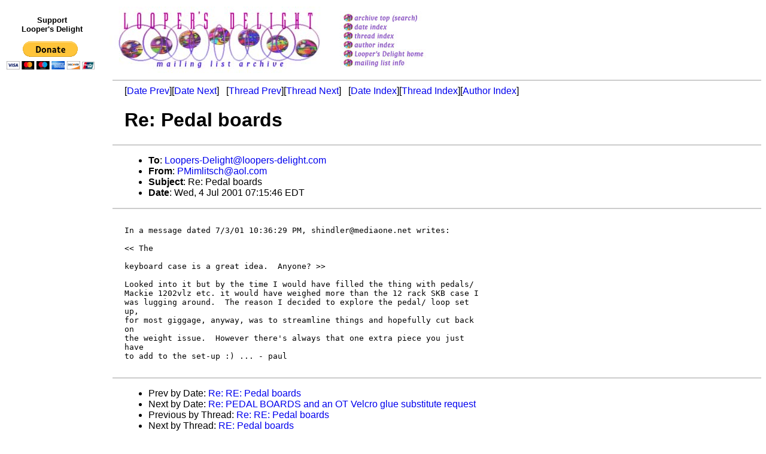

--- FILE ---
content_type: text/html
request_url: https://loopersdelight.com/LDarchive/200107/msg00154.html
body_size: 1858
content:
<!-- MHonArc v2.6.18 -->
<!--X-Subject: Re: Pedal boards -->
<!--X-From-R13: B[vzyvgfpuNnby.pbz -->
<!--X-Date: Wed, 4 Jul 2001 07:16:46 &#45;0400 -->
<!--X-Message-Id: 97.17b89800.287454e2@aol.com -->
<!--X-Content-Type: text/plain -->
<!--X-Head-End-->
<!DOCTYPE HTML PUBLIC "-//W3C//DTD HTML 4.01 Transitional//EN" "http://www.w3.org/TR/html4/loose.dtd">
<html>
<head>
<title>Re: Pedal boards</title>
<link rev="made" href="mailto:PMimlitsch@aol.com">
<link href="../ld.css" rel="stylesheet" type="text/css">
</head>
<body>
<table>
<tr>
<td align="center">
<div id="donate"><p>Support<br>
Looper's Delight</p>
<form action="https://www.paypal.com/cgi-bin/webscr" method="post">
	<input type="hidden" name="cmd" value="_s-xclick">
	<input type="hidden" name="hosted_button_id" value="WNDFHMALZBHR6">
	<input type="image" src="https://www.paypal.com/en_US/i/btn/btn_donateCC_LG.gif" name="submit" alt="PayPal - The safer, easier way to pay online!">
	<img alt="" src="https://www.paypal.com/en_US/i/scr/pixel.gif" width="1" height="1">
</form></div></td>
<td><a href="../../loop.html"><img src="../../images/archive/delightlogo.jpg" alt="Looper's Delight"></a></td>
<td><a href="/cgi-bin/wilma/LDarchive" title="Archive Top (Search)"><img src="../../images/archive/buttons_01.jpg" alt="Archive Top (Search)"></a><br>
<a href="index.html" title="Date Index"><img src="../../images/archive/buttons_02.jpg" alt="Date Index"></a><br>
<a href="threads.html" title="Thread Index"><img src="../../images/archive/buttons_03.jpg" alt="Thread Index"></a><br>
<a href="author.html" title="Author Index"><img src="../../images/archive/buttons_04.jpg" alt="Author Index"></a><br>
<a href="../../loop.html" title="Looper's Delight Home"><img src="../../images/archive/buttons_05.jpg" alt="Looper's Delight Home"></a><br>
<a href="../../list/LoopList.html" title="Mailing List Info"><img src="../../images/archive/buttons_06.jpg" alt="Mailing List Info"></a></td>
</table>

<div id="ads">
<script type="text/javascript"><!--
google_ad_client = "pub-3765491143309540";
/* LD skyscraper */
google_ad_slot = "4040894441";
google_ad_width = 160;
google_ad_height = 600;
//-->
</script>
<script type="text/javascript" src="https://pagead2.googlesyndication.com/pagead/show_ads.js"></script>
</div>

<!--X-Body-Begin-->
<!--X-User-Header-->
<div id="msg">
<!--X-User-Header-End-->
<!--X-TopPNI-->
<hr>
[<a href="msg00153.html">Date Prev</a>][<a href="msg00155.html">Date Next</a>] &nbsp; [<a href="msg00153.html">Thread Prev</a>][<a href="msg00175.html">Thread Next</a>] &nbsp;
[<a href="index.html#00154">Date Index</a>][<a href="threads.html#00154">Thread Index</a>][<a href="author.html#00154">Author Index</a>]

<!--X-TopPNI-End-->
<!--X-MsgBody-->
<!--X-Subject-Header-Begin-->
<h1>Re: Pedal boards</h1>
<hr>
<!--X-Subject-Header-End-->
<!--X-Head-of-Message-->
<UL>
<LI><strong>To</strong>: <strong><A HREF="mailto:Loopers-Delight@loopers-delight.com">Loopers-Delight@loopers-delight.com</A></strong></LI>
<LI><strong>From</strong>: <strong><A HREF="mailto:PMimlitsch@aol.com">PMimlitsch@aol.com</A></strong></LI>
<LI><strong>Subject</strong>: <strong>Re: Pedal boards</strong></LI>
<LI><strong>Date</strong>: <strong>Wed, 4 Jul 2001 07:15:46 EDT</strong></LI>
</UL>
<!--X-Head-of-Message-End-->
<!--X-Head-Body-Sep-Begin-->
<hr>
<!--X-Head-Body-Sep-End-->
<!--X-Body-of-Message-->
<PRE>

In a message dated 7/3/01 10:36:29 PM, shindler@mediaone.net writes:

&lt;&lt; The

keyboard case is a great idea.  Anyone? &gt;&gt;

Looked into it but by the time I would have filled the thing with pedals/ 
Mackie 1202vlz etc. it would have weighed more than the 12 rack SKB case I 
was lugging around.  The reason I decided to explore the pedal/ loop set 
up, 
for most giggage, anyway, was to streamline things and hopefully cut back 
on 
the weight issue.  However there's always that one extra piece you just 
have 
to add to the set-up :) ... - paul

</PRE>

<!--X-Body-of-Message-End-->
<!--X-MsgBody-End-->
<!--X-Follow-Ups-->
<hr>
<!--X-Follow-Ups-End-->
<!--X-References-->
<!--X-References-End-->
<!--X-BotPNI-->
<hr>
<ul>
<li>Prev by Date: <a href="msg00153.html">Re: RE: Pedal boards</a></li>
<li>Next by Date: <a href="msg00155.html">Re: PEDAL BOARDS  and an OT Velcro glue substitute request</a></li>

<li>Previous by Thread: <a href="msg00153.html">Re: RE: Pedal boards</a></li>
<li>Next by Thread: <a href="msg00175.html">RE: Pedal boards</a></li>

<li>Index(es):
<ul>
<li><a href="index.html#00154">Date</a></li>
<li><a href="threads.html#00154">Thread</a></li>
<li><a href="author.html#00154">Author</a></li>
</ul>
</li>
</ul>

<!--X-BotPNI-End-->
<!--X-User-Footer-->
</div>
<!--X-User-Footer-End-->
</body>
</html>


--- FILE ---
content_type: text/html; charset=utf-8
request_url: https://www.google.com/recaptcha/api2/aframe
body_size: 222
content:
<!DOCTYPE HTML><html><head><meta http-equiv="content-type" content="text/html; charset=UTF-8"></head><body><script nonce="WavgB6369o6dTkyNxnXQLw">/** Anti-fraud and anti-abuse applications only. See google.com/recaptcha */ try{var clients={'sodar':'https://pagead2.googlesyndication.com/pagead/sodar?'};window.addEventListener("message",function(a){try{if(a.source===window.parent){var b=JSON.parse(a.data);var c=clients[b['id']];if(c){var d=document.createElement('img');d.src=c+b['params']+'&rc='+(localStorage.getItem("rc::a")?sessionStorage.getItem("rc::b"):"");window.document.body.appendChild(d);sessionStorage.setItem("rc::e",parseInt(sessionStorage.getItem("rc::e")||0)+1);localStorage.setItem("rc::h",'1768895945188');}}}catch(b){}});window.parent.postMessage("_grecaptcha_ready", "*");}catch(b){}</script></body></html>